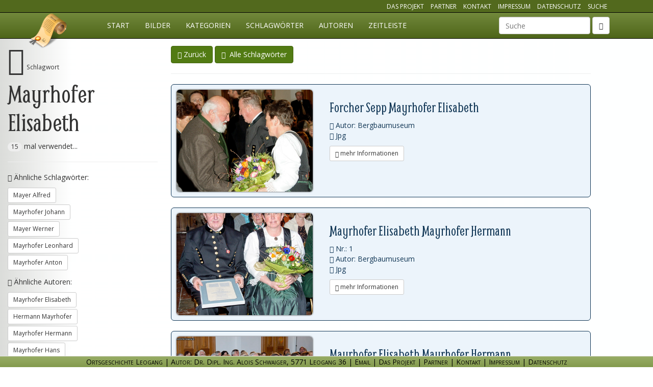

--- FILE ---
content_type: text/html; charset=utf-8
request_url: http://ortsgeschichte-leogang.at/schlagwoerter/mayrhofer-elisabeth/
body_size: 4649
content:
<!DOCTYPE html>
<html lang="de">
<head>
    <meta charset="utf-8">
    <title>Mayrhofer Elisabeth - Ortsgeschichte Leogang</title>
    <meta name="description" content="Details zum Schlagwort Mayrhofer Elisabeth. Finden Sie alle Dokumente in der Ortsgeschichte Leogang die zu diesem Schlagwort passen." />
    <meta name="viewport" content="width=device-width, initial-scale=1.0" />
    <meta name="author" content="Ortsgeschichte Datenbank, Alois Schwaiger">
    <meta name="robots" content="index, follow">
    <link rel="stylesheet" type="text/css" href="/site/assets/aiom/css_fb6b1ae248a0a6c93a2225a4bdc13250.css">
    <link rel="stylesheet" href="/site/templates/css/main.css?reload=2017-03-01" media="all"/>
    <!--[if lt IE 9]>
    <script src="https://oss.maxcdn.com/libs/html5shiv/3.7.0/html5shiv.js"></script>
    <script src="https://oss.maxcdn.com/libs/respond.js/1.4.2/respond.min.js"></script>
    <![endif]-->
</head>
<body class="page-mayrhofer-elisabeth">
<nav class="navbar navbar-inverse navbar-fixed-top" id="mainmenu" role="navigation">
    <div id="topNavigation" class="hidden-xs">
        <div class="container">
            <ul class="list-inline pull-right">
                <li><a href="/projekt/" class="">Das Projekt</a></li>
                <li><a href="/partner/" class="">Partner</a></li>
                <li><a href="/kontakt/" class="">Kontakt</a></li>
                <li><a href="/impressum/" class="">Impressum</a></li>
                <li><a href="/datenschutz/" class="">Datenschutz</a></li>
                <li><a href="/suche/" class="">Suche</a></li>
            </ul>
        </div>
    </div>
    <div class="container">
        <div class="navbar-header">
            <button type="button" class="navbar-toggle" data-toggle="collapse" data-target="#og-main-navbar">
                <span class="sr-only">Navigation einblenden</span>
                <span class="icon-bar"></span>
                <span class="icon-bar"></span>
                <span class="icon-bar"></span>
            </button>
            <a class="navbar-brand" href="/" title="Ortgeschichte Leogang">Ortsgeschichte Leogang</a>
        </div>
        <div class="collapse navbar-collapse" id="og-main-navbar">
            <ul class="nav navbar-nav"><li class="page_home" ><a href="/">Start</a></li><li><a href="/bilder/" title="Visuelle Suche mittels Bildern">Bilder</a></li><li><a href="/og/" title="Suche mittels Kategorien">Kategorien</a></li><li><a href="/schlagwoerter/anfangsbuchstabe/a/" title="Übersicht aller Schlagwörter">Schlagwörter</a></li><li><a href="/autoren/anfangsbuchstabe/a/" title="Übersicht aller Autoren">Autoren</a></li><li><a href="/zeitleiste/" title="Chronologische Auflistung">Zeitleiste</a></li></li></ul>                            <form class="navbar-form navbar-right hidden-xs" role="search" method="get" enctype="application/x-www-form-urlencoded" action="/suche/">
                    <div class="form-group">
                        <label class="control-label sr-only" for="ogSuchbegriff">Suchbegriff</label>
                        <input type="text" name="ogSuchbegriff" id="ogSuchbegriff" class="form-control" value="" placeholder="Suche" data-direct="1">
                    </div>
                    <button type="submit" class="btn btn-default"><span class="glyphicon glyphicon-search"></span></button>
                </form>
                <ul class="nav navbar-nav navbar-right visible-xs">
                    <li><a href="/projekt/" class="">Das Projekt</a></li>
                    <li><a href="/partner/" class="">Partner</a></li>
                    <li><a href="/kontakt/" class="">Kontakt</a></li>
                    <li><a href="/impressum/" class="">Impressum</a></li>
                    <li><a href="/suche/" class=""><i class="glyphicon glyphicon-search"></i> zur Suche</a></li>
                </ul>
                    </div><!-- /.navbar-collapse -->
    </div><!-- /.container-fluid -->
</nav>

			
<div class="container-fluid">
    <div class="row">
        <div class="col-md-3 col-lg-3 leftInfo">
            <div class="fixingContainer">
                <span class="glyphicon glyphicon-tag mainMetaIcon"></span>
                <small>Schlagwort</small><br/>
                <h1 class="fontSizeReduction">Mayrhofer Elisabeth</h1>
                                    <span class="badge">15</span> mal verwendet...
                                <hr/>
                                    <p><span class="glyphicon glyphicon-arrow-down"></span> Ähnliche Schlagwörter:</p>
                    <ul class="list-unstyled">
                                            <li><a href="/schlagwoerter/mayer-alfred/" class="btn btn-default btn-sm" title="Schlagwort Mayer Alfred">Mayer Alfred</a></li>
                                            <li><a href="/schlagwoerter/mayrhofer-johann/" class="btn btn-default btn-sm" title="Schlagwort Mayrhofer Johann">Mayrhofer Johann</a></li>
                                            <li><a href="/schlagwoerter/mayer-werner/" class="btn btn-default btn-sm" title="Schlagwort Mayer Werner">Mayer Werner</a></li>
                                            <li><a href="/schlagwoerter/mayrhofer-leonhard/" class="btn btn-default btn-sm" title="Schlagwort Mayrhofer Leonhard">Mayrhofer Leonhard</a></li>
                                            <li><a href="/schlagwoerter/mayrhofer-anton/" class="btn btn-default btn-sm" title="Schlagwort Mayrhofer Anton">Mayrhofer Anton</a></li>
                                        </ul>
                                                    <p><span class="glyphicon glyphicon-arrow-down"></span> Ähnliche Autoren:</p>
                    <ul class="list-unstyled">
                                                    <li><a href="/autoren/mayrhofer-elisabeth/" class="btn btn-default btn-sm" title="Autor: Mayrhofer Elisabeth">Mayrhofer Elisabeth</a></li>
                                                    <li><a href="/autoren/hermann-mayrhofer/" class="btn btn-default btn-sm" title="Autor: Hermann Mayrhofer">Hermann Mayrhofer</a></li>
                                                    <li><a href="/autoren/mayrhofer-hermann/" class="btn btn-default btn-sm" title="Autor: Mayrhofer Hermann">Mayrhofer Hermann</a></li>
                                                    <li><a href="/autoren/mayrhofer-hans/" class="btn btn-default btn-sm" title="Autor: Mayrhofer Hans">Mayrhofer Hans</a></li>
                                                    <li><a href="/autoren/mayrhofer-toni/" class="btn btn-default btn-sm" title="Autor: Mayrhofer Toni">Mayrhofer Toni</a></li>
                                            </ul>
                            </div>
        </div>
        <div class="col-md-9 col-lg-8">
            <a href="#" class="btn btn-primary" title="Zur vorherigen Seite" onclick="History.back(); return false;"><span class="glyphicon glyphicon-hand-left"></span>&nbsp;Zurück</a>
            <a href="/schlagwoerter/" class="btn btn-primary" title="zur Schlagwortübersicht"><span class="glyphicon glyphicon-tags"></span>&nbsp;&nbsp;Alle Schlagwörter</a>
            <hr/>
                            <div class="filelisting">
                    <div class="fileItem type-jpg" itemscope itemtype="http://schema.org/CreativeWork">
            <div class="previewContainer">
                                                            <a href="/og/kulturelle-einrichtungen/bergbau-und-gotikmuseum/ehrungen/tobias-reiser-preis/datei-17913/"
                           class="previewImage generated type-jpg" title="Forcher Sepp Mayrhofer Elisabeth (Autor: Bergbaumuseum)">
                            <img src="/site/assets/og-preview/12ed8a622cc522a7557b41215c876e2f274e2c95_small.jpg" class="img-responsive img-rounded" alt="Datei-Vorschaubild - Bergbaumuseum_Forcher-Sepp Mayrhofer-Elisabeth_2004.jpg"/>
                        </a>
                                                                        </div>
            <div class="captionContainer">
                <h2 >Forcher Sepp Mayrhofer Elisabeth</h2>
                <div class="metainfo">
                    <ul class="list-unstyled">
                                                <li><span class="glyphicon glyphicon-user"></span> Autor: Bergbaumuseum</li>                        <li><span class="glyphicon glyphicon-picture" title="Typ: jpg"></span> Jpg</li>
                                            </ul>
                </div>
            </div>
            <a href="/og/kulturelle-einrichtungen/bergbau-und-gotikmuseum/ehrungen/tobias-reiser-preis/datei-17913/" itemprop="sameAs" class="btn btn-default btn-sm detailLink" title="Details zu dieser Datei" data-remote="/og/kulturelle-einrichtungen/bergbau-und-gotikmuseum/ehrungen/tobias-reiser-preis/datei-17913/ .modalAjaxContent" data-toggle="modal" data-target="#dateiModal-17913"><span class="glyphicon glyphicon-chevron-right"></span> mehr Informationen</a>
        </div> <!-- end fileItem -->
        <div class="modal fade in" id="dateiModal-17913" tabindex="-1" role="dialog" aria-hidden="true"><div class="modal-dialog modal-lg"><div class="modal-content"></div></div></div>
                    <div class="fileItem type-jpg" itemscope itemtype="http://schema.org/CreativeWork">
            <div class="previewContainer">
                                                            <a href="/og/kulturelle-einrichtungen/bergbau-und-gotikmuseum/ehrungen/tobias-reiser-preis/datei-17921/"
                           class="previewImage generated type-jpg" title="Mayrhofer Elisabeth Mayrhofer Hermann (Autor: Bergbaumuseum)">
                            <img src="/site/assets/og-preview/ee73d5f95c0ae7fb4de4ae0e5e53f7b5c3563eb7_small.jpg" class="img-responsive img-rounded" alt="Datei-Vorschaubild - Bergbaumuseum_Mayrhofer-Elisabeth Mayrhofer-Hermann.1_2004.jpg"/>
                        </a>
                                                                        </div>
            <div class="captionContainer">
                <h2 >Mayrhofer Elisabeth Mayrhofer Hermann</h2>
                <div class="metainfo">
                    <ul class="list-unstyled">
                        <li><span class="glyphicon glyphicon-sort-by-order"></span> Nr.: 1</li>                        <li><span class="glyphicon glyphicon-user"></span> Autor: Bergbaumuseum</li>                        <li><span class="glyphicon glyphicon-picture" title="Typ: jpg"></span> Jpg</li>
                                            </ul>
                </div>
            </div>
            <a href="/og/kulturelle-einrichtungen/bergbau-und-gotikmuseum/ehrungen/tobias-reiser-preis/datei-17921/" itemprop="sameAs" class="btn btn-default btn-sm detailLink" title="Details zu dieser Datei" data-remote="/og/kulturelle-einrichtungen/bergbau-und-gotikmuseum/ehrungen/tobias-reiser-preis/datei-17921/ .modalAjaxContent" data-toggle="modal" data-target="#dateiModal-17921"><span class="glyphicon glyphicon-chevron-right"></span> mehr Informationen</a>
        </div> <!-- end fileItem -->
        <div class="modal fade in" id="dateiModal-17921" tabindex="-1" role="dialog" aria-hidden="true"><div class="modal-dialog modal-lg"><div class="modal-content"></div></div></div>
                    <div class="fileItem type-jpg" itemscope itemtype="http://schema.org/CreativeWork">
            <div class="previewContainer">
                                                            <a href="/og/kulturelle-einrichtungen/bergbau-und-gotikmuseum/ehrungen/tobias-reiser-preis/datei-17923/"
                           class="previewImage generated type-jpg" title="Mayrhofer Elisabeth Mayrhofer Hermann (Autor: Bergbaumuseum)">
                            <img src="/site/assets/og-preview/ae48b23adb2a10a550ce7d8c2c1acd7f6644f95c_small.jpg" class="img-responsive img-rounded" alt="Datei-Vorschaubild - Bergbaumuseum_Mayrhofer-Elisabeth Mayrhofer-Hermann_2004.jpg"/>
                        </a>
                                                                        </div>
            <div class="captionContainer">
                <h2 >Mayrhofer Elisabeth Mayrhofer Hermann</h2>
                <div class="metainfo">
                    <ul class="list-unstyled">
                                                <li><span class="glyphicon glyphicon-user"></span> Autor: Bergbaumuseum</li>                        <li><span class="glyphicon glyphicon-picture" title="Typ: jpg"></span> Jpg</li>
                                            </ul>
                </div>
            </div>
            <a href="/og/kulturelle-einrichtungen/bergbau-und-gotikmuseum/ehrungen/tobias-reiser-preis/datei-17923/" itemprop="sameAs" class="btn btn-default btn-sm detailLink" title="Details zu dieser Datei" data-remote="/og/kulturelle-einrichtungen/bergbau-und-gotikmuseum/ehrungen/tobias-reiser-preis/datei-17923/ .modalAjaxContent" data-toggle="modal" data-target="#dateiModal-17923"><span class="glyphicon glyphicon-chevron-right"></span> mehr Informationen</a>
        </div> <!-- end fileItem -->
        <div class="modal fade in" id="dateiModal-17923" tabindex="-1" role="dialog" aria-hidden="true"><div class="modal-dialog modal-lg"><div class="modal-content"></div></div></div>
                    <div class="fileItem type-jpg" itemscope itemtype="http://schema.org/CreativeWork">
            <div class="previewContainer">
                                                            <a href="/og/religioeses-leben/sonstiges/datei-22879/"
                           class="previewImage generated type-jpg" title="Stickarbeiten Mitra Johannes Paul II Mayrhofer Elisabeth (Autor: Bergbaumuseum)">
                            <img src="/site/assets/og-preview/93980375883be9cbf35dd12814720bff4cb0ce65_small.jpg" class="img-responsive img-rounded" alt="Datei-Vorschaubild - Bergbaumuseum_Stickarbeiten Mitra Johannes-Paul-II Mayrhofer-Elisabeth_1998.jpg"/>
                        </a>
                                                                        </div>
            <div class="captionContainer">
                <h2 >Stickarbeiten Mitra Johannes Paul II Mayrhofer Elisabeth</h2>
                <div class="metainfo">
                    <ul class="list-unstyled">
                                                <li><span class="glyphicon glyphicon-user"></span> Autor: Bergbaumuseum</li>                        <li><span class="glyphicon glyphicon-picture" title="Typ: jpg"></span> Jpg</li>
                                            </ul>
                </div>
            </div>
            <a href="/og/religioeses-leben/sonstiges/datei-22879/" itemprop="sameAs" class="btn btn-default btn-sm detailLink" title="Details zu dieser Datei" data-remote="/og/religioeses-leben/sonstiges/datei-22879/ .modalAjaxContent" data-toggle="modal" data-target="#dateiModal-22879"><span class="glyphicon glyphicon-chevron-right"></span> mehr Informationen</a>
        </div> <!-- end fileItem -->
        <div class="modal fade in" id="dateiModal-22879" tabindex="-1" role="dialog" aria-hidden="true"><div class="modal-dialog modal-lg"><div class="modal-content"></div></div></div>
                    <div class="fileItem type-jpg" itemscope itemtype="http://schema.org/CreativeWork">
            <div class="previewContainer">
                                                            <a href="/og/religioeses-leben/sonstiges/datei-22883/"
                           class="previewImage generated type-jpg" title="Überreichung Mitra Johannes Paul II Mayrhofer Elisabeth (Autor: Bergbaumuseum)">
                            <img src="/site/assets/og-preview/817e5be7635ee13c90c5c9c5aa65ddbafed2e26e_small.jpg" class="img-responsive img-rounded" alt="Datei-Vorschaubild - Bergbaumuseum_Überreichung Mitra Johannes-Paul-II Mayrhofer-Elisabeth_1998.jpg"/>
                        </a>
                                                                        </div>
            <div class="captionContainer">
                <h2 >Überreichung Mitra Johannes Paul II Mayrhofer Elisabeth</h2>
                <div class="metainfo">
                    <ul class="list-unstyled">
                                                <li><span class="glyphicon glyphicon-user"></span> Autor: Bergbaumuseum</li>                        <li><span class="glyphicon glyphicon-picture" title="Typ: jpg"></span> Jpg</li>
                                            </ul>
                </div>
            </div>
            <a href="/og/religioeses-leben/sonstiges/datei-22883/" itemprop="sameAs" class="btn btn-default btn-sm detailLink" title="Details zu dieser Datei" data-remote="/og/religioeses-leben/sonstiges/datei-22883/ .modalAjaxContent" data-toggle="modal" data-target="#dateiModal-22883"><span class="glyphicon glyphicon-chevron-right"></span> mehr Informationen</a>
        </div> <!-- end fileItem -->
        <div class="modal fade in" id="dateiModal-22883" tabindex="-1" role="dialog" aria-hidden="true"><div class="modal-dialog modal-lg"><div class="modal-content"></div></div></div>
                    <div class="fileItem type-jpg" itemscope itemtype="http://schema.org/CreativeWork">
            <div class="previewContainer">
                                                            <a href="/og/kulturelle-einrichtungen/bergbau-und-gotikmuseum/limoges-kreuz/begutachtung-wattek/datei-18308/"
                           class="previewImage generated type-jpg" title="Watteck Arno Mayrhofer Elisabeth (Autor: Bergbaumuseum)">
                            <img src="/site/assets/og-preview/07b4b74b5a6aab88002d15676e912314b50e8638_small.jpg" class="img-responsive img-rounded" alt="Datei-Vorschaubild - Bergbaumuseum_Watteck-Arno Mayrhofer-Elisabeth.1_2007.jpg"/>
                        </a>
                                                                        </div>
            <div class="captionContainer">
                <h2 >Watteck Arno Mayrhofer Elisabeth</h2>
                <div class="metainfo">
                    <ul class="list-unstyled">
                        <li><span class="glyphicon glyphicon-sort-by-order"></span> Nr.: 1</li>                        <li><span class="glyphicon glyphicon-user"></span> Autor: Bergbaumuseum</li>                        <li><span class="glyphicon glyphicon-picture" title="Typ: jpg"></span> Jpg</li>
                                            </ul>
                </div>
            </div>
            <a href="/og/kulturelle-einrichtungen/bergbau-und-gotikmuseum/limoges-kreuz/begutachtung-wattek/datei-18308/" itemprop="sameAs" class="btn btn-default btn-sm detailLink" title="Details zu dieser Datei" data-remote="/og/kulturelle-einrichtungen/bergbau-und-gotikmuseum/limoges-kreuz/begutachtung-wattek/datei-18308/ .modalAjaxContent" data-toggle="modal" data-target="#dateiModal-18308"><span class="glyphicon glyphicon-chevron-right"></span> mehr Informationen</a>
        </div> <!-- end fileItem -->
        <div class="modal fade in" id="dateiModal-18308" tabindex="-1" role="dialog" aria-hidden="true"><div class="modal-dialog modal-lg"><div class="modal-content"></div></div></div>
                    <div class="fileItem type-jpg" itemscope itemtype="http://schema.org/CreativeWork">
            <div class="previewContainer">
                                                            <a href="/og/kulturelle-einrichtungen/bergbau-und-gotikmuseum/limoges-kreuz/begutachtung-wattek/datei-18310/"
                           class="previewImage generated type-jpg" title="Watteck Arno Mayrhofer Elisabeth (Autor: Bergbaumuseum)">
                            <img src="/site/assets/og-preview/8bf65b114dad28106ee17c3a65792cf431dbf5f3_small.jpg" class="img-responsive img-rounded" alt="Datei-Vorschaubild - Bergbaumuseum_Watteck-Arno Mayrhofer-Elisabeth.2_2007.jpg"/>
                        </a>
                                                                        </div>
            <div class="captionContainer">
                <h2 >Watteck Arno Mayrhofer Elisabeth</h2>
                <div class="metainfo">
                    <ul class="list-unstyled">
                        <li><span class="glyphicon glyphicon-sort-by-order"></span> Nr.: 2</li>                        <li><span class="glyphicon glyphicon-user"></span> Autor: Bergbaumuseum</li>                        <li><span class="glyphicon glyphicon-picture" title="Typ: jpg"></span> Jpg</li>
                                            </ul>
                </div>
            </div>
            <a href="/og/kulturelle-einrichtungen/bergbau-und-gotikmuseum/limoges-kreuz/begutachtung-wattek/datei-18310/" itemprop="sameAs" class="btn btn-default btn-sm detailLink" title="Details zu dieser Datei" data-remote="/og/kulturelle-einrichtungen/bergbau-und-gotikmuseum/limoges-kreuz/begutachtung-wattek/datei-18310/ .modalAjaxContent" data-toggle="modal" data-target="#dateiModal-18310"><span class="glyphicon glyphicon-chevron-right"></span> mehr Informationen</a>
        </div> <!-- end fileItem -->
        <div class="modal fade in" id="dateiModal-18310" tabindex="-1" role="dialog" aria-hidden="true"><div class="modal-dialog modal-lg"><div class="modal-content"></div></div></div>
                    <div class="fileItem type-jpg" itemscope itemtype="http://schema.org/CreativeWork">
            <div class="previewContainer">
                                                            <a href="/og/dorfgemeinschaft/ehrungen/goldene-hochzeit/pfeffer/datei-10583/"
                           class="previewImage generated type-jpg" title="Commandeur Piet Pfeffer Marianne Pfeffer Georg Mayrhofer Elisabeth (Autor: Gemeindeamt Leogang)">
                            <img src="/site/assets/og-preview/0637c242087414a30bb3f94f44cfc7db9efe9a60_small.jpg" class="img-responsive img-rounded" alt="Datei-Vorschaubild - Gemeindeamt-Leogang_Commandeur-Piet Pfeffer-Marianne Pfeffer-Georg Mayrhofer-Elisabeth_1989.jpg"/>
                        </a>
                                                                        </div>
            <div class="captionContainer">
                <h2 >Commandeur Piet Pfeffer Marianne Pfeffer Georg Mayrhofer Elisabeth</h2>
                <div class="metainfo">
                    <ul class="list-unstyled">
                                                <li><span class="glyphicon glyphicon-user"></span> Autor: Gemeindeamt Leogang</li>                        <li><span class="glyphicon glyphicon-picture" title="Typ: jpg"></span> Jpg</li>
                                            </ul>
                </div>
            </div>
            <a href="/og/dorfgemeinschaft/ehrungen/goldene-hochzeit/pfeffer/datei-10583/" itemprop="sameAs" class="btn btn-default btn-sm detailLink" title="Details zu dieser Datei" data-remote="/og/dorfgemeinschaft/ehrungen/goldene-hochzeit/pfeffer/datei-10583/ .modalAjaxContent" data-toggle="modal" data-target="#dateiModal-10583"><span class="glyphicon glyphicon-chevron-right"></span> mehr Informationen</a>
        </div> <!-- end fileItem -->
        <div class="modal fade in" id="dateiModal-10583" tabindex="-1" role="dialog" aria-hidden="true"><div class="modal-dialog modal-lg"><div class="modal-content"></div></div></div>
                    <div class="fileItem type-jpg" itemscope itemtype="http://schema.org/CreativeWork">
            <div class="previewContainer">
                                                            <a href="/og/dorfgemeinschaft/ehrungen/auszeichnungen/gemeinde/ehrenring/1993-treichl-heinrich/gratulanten/datei-10230/"
                           class="previewImage generated type-jpg" title="Mayrhofer Hermann Mayrhofer Elisabeth (Autor: Gemeindeamt Leogang)">
                            <img src="/site/assets/og-preview/e2312b54e981168a4f667941ba31748821bc8710_small.jpg" class="img-responsive img-rounded" alt="Datei-Vorschaubild - Gemeindeamt-Leogang_Mayrhofer-Hermann Mayrhofer-Elisabeth_1993.jpg"/>
                        </a>
                                                                        </div>
            <div class="captionContainer">
                <h2 >Mayrhofer Hermann Mayrhofer Elisabeth</h2>
                <div class="metainfo">
                    <ul class="list-unstyled">
                                                <li><span class="glyphicon glyphicon-user"></span> Autor: Gemeindeamt Leogang</li>                        <li><span class="glyphicon glyphicon-picture" title="Typ: jpg"></span> Jpg</li>
                                            </ul>
                </div>
            </div>
            <a href="/og/dorfgemeinschaft/ehrungen/auszeichnungen/gemeinde/ehrenring/1993-treichl-heinrich/gratulanten/datei-10230/" itemprop="sameAs" class="btn btn-default btn-sm detailLink" title="Details zu dieser Datei" data-remote="/og/dorfgemeinschaft/ehrungen/auszeichnungen/gemeinde/ehrenring/1993-treichl-heinrich/gratulanten/datei-10230/ .modalAjaxContent" data-toggle="modal" data-target="#dateiModal-10230"><span class="glyphicon glyphicon-chevron-right"></span> mehr Informationen</a>
        </div> <!-- end fileItem -->
        <div class="modal fade in" id="dateiModal-10230" tabindex="-1" role="dialog" aria-hidden="true"><div class="modal-dialog modal-lg"><div class="modal-content"></div></div></div>
                    <div class="fileItem type-jpg" itemscope itemtype="http://schema.org/CreativeWork">
            <div class="previewContainer">
                                                            <a href="/og/politische-entwicklung/zweite-republik/politikerbesuche/1995-habsburg-otto/wachterwirt/datei-21302/"
                           class="previewImage generated type-jpg" title="Mayrhofer Elisabeth Habsburg Regina (Autor: Gemeindeamt)">
                            <img src="/site/assets/og-preview/51b6f199a81531e0832765ff1eddadb839c7f0bd_small.jpg" class="img-responsive img-rounded" alt="Datei-Vorschaubild - Gemeindeamt_Mayrhofer-Elisabeth Habsburg-Regina_1995.jpg"/>
                        </a>
                                                                        </div>
            <div class="captionContainer">
                <h2 >Mayrhofer Elisabeth Habsburg Regina</h2>
                <div class="metainfo">
                    <ul class="list-unstyled">
                                                <li><span class="glyphicon glyphicon-user"></span> Autor: Gemeindeamt</li>                        <li><span class="glyphicon glyphicon-picture" title="Typ: jpg"></span> Jpg</li>
                                            </ul>
                </div>
            </div>
            <a href="/og/politische-entwicklung/zweite-republik/politikerbesuche/1995-habsburg-otto/wachterwirt/datei-21302/" itemprop="sameAs" class="btn btn-default btn-sm detailLink" title="Details zu dieser Datei" data-remote="/og/politische-entwicklung/zweite-republik/politikerbesuche/1995-habsburg-otto/wachterwirt/datei-21302/ .modalAjaxContent" data-toggle="modal" data-target="#dateiModal-21302"><span class="glyphicon glyphicon-chevron-right"></span> mehr Informationen</a>
        </div> <!-- end fileItem -->
        <div class="modal fade in" id="dateiModal-21302" tabindex="-1" role="dialog" aria-hidden="true"><div class="modal-dialog modal-lg"><div class="modal-content"></div></div></div>
                    <div class="fileItem type-jpg" itemscope itemtype="http://schema.org/CreativeWork">
            <div class="previewContainer">
                                                            <a href="/og/dorfgemeinschaft/feiern/geburtstagsfeiern/treichl-heinrich-80-er/datei-10866/"
                           class="previewImage generated type-jpg" title="Treichl Helga Scheiber Matthias Treichlgut Mayrhofer Elisabeth (Autor: Gemeindeamt)">
                            <img src="/site/assets/og-preview/e576edce1bd0ebc084d14fdaf8416160ef5ff0a0_small.jpg" class="img-responsive img-rounded" alt="Datei-Vorschaubild - Gemeindeamt_Treichl-Helga Scheiber-Matthias Treichlgut Mayrhofer-Elisabeth_1993.jpg"/>
                        </a>
                                                                        </div>
            <div class="captionContainer">
                <h2 >Treichl Helga Scheiber Matthias Treichlgut Mayrhofer Elisabeth</h2>
                <div class="metainfo">
                    <ul class="list-unstyled">
                                                <li><span class="glyphicon glyphicon-user"></span> Autor: Gemeindeamt</li>                        <li><span class="glyphicon glyphicon-picture" title="Typ: jpg"></span> Jpg</li>
                                            </ul>
                </div>
            </div>
            <a href="/og/dorfgemeinschaft/feiern/geburtstagsfeiern/treichl-heinrich-80-er/datei-10866/" itemprop="sameAs" class="btn btn-default btn-sm detailLink" title="Details zu dieser Datei" data-remote="/og/dorfgemeinschaft/feiern/geburtstagsfeiern/treichl-heinrich-80-er/datei-10866/ .modalAjaxContent" data-toggle="modal" data-target="#dateiModal-10866"><span class="glyphicon glyphicon-chevron-right"></span> mehr Informationen</a>
        </div> <!-- end fileItem -->
        <div class="modal fade in" id="dateiModal-10866" tabindex="-1" role="dialog" aria-hidden="true"><div class="modal-dialog modal-lg"><div class="modal-content"></div></div></div>
                    <div class="fileItem type-jpg" itemscope itemtype="http://schema.org/CreativeWork">
            <div class="previewContainer">
                                                            <a href="/og/dorfgemeinschaft/vereine/kameradschaftsbund/120-jahr-jubilaeum-1988/feier-schulplatz/trachtenkinder/datei-11307/"
                           class="previewImage generated type-jpg" title="Trachtenkinder Mayrhofer Elisabeth (Autor: Höck Leonhard)">
                            <img src="/site/assets/og-preview/eed6a9d0d5b94a09b0d4fed734ef11a88f3dd767_small.jpg" class="img-responsive img-rounded" alt="Datei-Vorschaubild - Höck-Leonhard_Trachtenkinder Mayrhofer-Elisabeth.1_1988.jpg"/>
                        </a>
                                                                        </div>
            <div class="captionContainer">
                <h2 >Trachtenkinder Mayrhofer Elisabeth</h2>
                <div class="metainfo">
                    <ul class="list-unstyled">
                        <li><span class="glyphicon glyphicon-sort-by-order"></span> Nr.: 1</li>                        <li><span class="glyphicon glyphicon-user"></span> Autor: Höck Leonhard</li>                        <li><span class="glyphicon glyphicon-picture" title="Typ: jpg"></span> Jpg</li>
                                            </ul>
                </div>
            </div>
            <a href="/og/dorfgemeinschaft/vereine/kameradschaftsbund/120-jahr-jubilaeum-1988/feier-schulplatz/trachtenkinder/datei-11307/" itemprop="sameAs" class="btn btn-default btn-sm detailLink" title="Details zu dieser Datei" data-remote="/og/dorfgemeinschaft/vereine/kameradschaftsbund/120-jahr-jubilaeum-1988/feier-schulplatz/trachtenkinder/datei-11307/ .modalAjaxContent" data-toggle="modal" data-target="#dateiModal-11307"><span class="glyphicon glyphicon-chevron-right"></span> mehr Informationen</a>
        </div> <!-- end fileItem -->
        <div class="modal fade in" id="dateiModal-11307" tabindex="-1" role="dialog" aria-hidden="true"><div class="modal-dialog modal-lg"><div class="modal-content"></div></div></div>
                    <div class="fileItem type-jpg" itemscope itemtype="http://schema.org/CreativeWork">
            <div class="previewContainer">
                                                            <a href="/og/kulturelle-einrichtungen/bergbau-und-gotikmuseum/einweihung/feier/datei-17950/"
                           class="previewImage generated type-jpg" title="Kinder Mayrhofer Elisabeth (Autor: Katholische Frauenschaft)">
                            <img src="/site/assets/og-preview/0c8c891decfc369289e864ab6e1c47b498f09ba4_small.jpg" class="img-responsive img-rounded" alt="Datei-Vorschaubild - Katholische-Frauenschaft_Kinder Mayrhofer-Elisabeth.1_1992.jpg"/>
                        </a>
                                                                        </div>
            <div class="captionContainer">
                <h2 >Kinder Mayrhofer Elisabeth</h2>
                <div class="metainfo">
                    <ul class="list-unstyled">
                        <li><span class="glyphicon glyphicon-sort-by-order"></span> Nr.: 1</li>                        <li><span class="glyphicon glyphicon-user"></span> Autor: Katholische Frauenschaft</li>                        <li><span class="glyphicon glyphicon-picture" title="Typ: jpg"></span> Jpg</li>
                                            </ul>
                </div>
            </div>
            <a href="/og/kulturelle-einrichtungen/bergbau-und-gotikmuseum/einweihung/feier/datei-17950/" itemprop="sameAs" class="btn btn-default btn-sm detailLink" title="Details zu dieser Datei" data-remote="/og/kulturelle-einrichtungen/bergbau-und-gotikmuseum/einweihung/feier/datei-17950/ .modalAjaxContent" data-toggle="modal" data-target="#dateiModal-17950"><span class="glyphicon glyphicon-chevron-right"></span> mehr Informationen</a>
        </div> <!-- end fileItem -->
        <div class="modal fade in" id="dateiModal-17950" tabindex="-1" role="dialog" aria-hidden="true"><div class="modal-dialog modal-lg"><div class="modal-content"></div></div></div>
                    <div class="fileItem type-jpg" itemscope itemtype="http://schema.org/CreativeWork">
            <div class="previewContainer">
                                                            <a href="/og/kulturelle-einrichtungen/bergbau-und-gotikmuseum/einweihung/feier/datei-17951/"
                           class="previewImage generated type-jpg" title="Kinder Mayrhofer Elisabeth (Autor: Katholische Frauenschaft)">
                            <img src="/site/assets/og-preview/d3d87afd79c04c4e992f498aa1bd8df78189e801_small.jpg" class="img-responsive img-rounded" alt="Datei-Vorschaubild - Katholische-Frauenschaft_Kinder Mayrhofer-Elisabeth_1992.jpg"/>
                        </a>
                                                                        </div>
            <div class="captionContainer">
                <h2 >Kinder Mayrhofer Elisabeth</h2>
                <div class="metainfo">
                    <ul class="list-unstyled">
                                                <li><span class="glyphicon glyphicon-user"></span> Autor: Katholische Frauenschaft</li>                        <li><span class="glyphicon glyphicon-picture" title="Typ: jpg"></span> Jpg</li>
                                            </ul>
                </div>
            </div>
            <a href="/og/kulturelle-einrichtungen/bergbau-und-gotikmuseum/einweihung/feier/datei-17951/" itemprop="sameAs" class="btn btn-default btn-sm detailLink" title="Details zu dieser Datei" data-remote="/og/kulturelle-einrichtungen/bergbau-und-gotikmuseum/einweihung/feier/datei-17951/ .modalAjaxContent" data-toggle="modal" data-target="#dateiModal-17951"><span class="glyphicon glyphicon-chevron-right"></span> mehr Informationen</a>
        </div> <!-- end fileItem -->
        <div class="modal fade in" id="dateiModal-17951" tabindex="-1" role="dialog" aria-hidden="true"><div class="modal-dialog modal-lg"><div class="modal-content"></div></div></div>
                    <div class="fileItem type-jpg" itemscope itemtype="http://schema.org/CreativeWork">
            <div class="previewContainer">
                                                            <a href="/og/kulturelle-einrichtungen/kubin-kabinett/eroeffnung/datei-14705/"
                           class="previewImage generated type-jpg" title="Eröffnung Mayrhofer Hermann Paulick Otto Scheiber Matthias Mayrhofer Elisabeth Scheiber Maria (Autor: Kubin Kabinett)">
                            <img src="/site/assets/og-preview/e1a756ae6f04a6c4bad62562e11cdc9699195466_small.jpg" class="img-responsive img-rounded" alt="Datei-Vorschaubild - Kubin-Kabinett_Eröffnung Mayrhofer-Hermann Paulick-Otto Scheiber-Matthias Mayrhofer-Elisabeth Scheiber-Maria_1999.jpg"/>
                        </a>
                                                                        </div>
            <div class="captionContainer">
                <h2  data-toggle="tooltip" title="Eröffnung Mayrhofer Hermann Paulick Otto Scheiber Matthias Mayrhofer Elisabeth Scheiber Maria">Eröffnung Mayrhofer Hermann Paulick Otto Scheiber Matthias Mayrhofer Elisabeth Scheiber...</h2>
                <div class="metainfo">
                    <ul class="list-unstyled">
                                                <li><span class="glyphicon glyphicon-user"></span> Autor: Kubin Kabinett</li>                        <li><span class="glyphicon glyphicon-picture" title="Typ: jpg"></span> Jpg</li>
                                            </ul>
                </div>
            </div>
            <a href="/og/kulturelle-einrichtungen/kubin-kabinett/eroeffnung/datei-14705/" itemprop="sameAs" class="btn btn-default btn-sm detailLink" title="Details zu dieser Datei" data-remote="/og/kulturelle-einrichtungen/kubin-kabinett/eroeffnung/datei-14705/ .modalAjaxContent" data-toggle="modal" data-target="#dateiModal-14705"><span class="glyphicon glyphicon-chevron-right"></span> mehr Informationen</a>
        </div> <!-- end fileItem -->
        <div class="modal fade in" id="dateiModal-14705" tabindex="-1" role="dialog" aria-hidden="true"><div class="modal-dialog modal-lg"><div class="modal-content"></div></div></div>
    </div>
                    </div>
    </div>
    <div class="row">
        <div class="col-md-12 col-md-offset-3 col-lg-8 col-lg-offset-3">
                                            <hr/>
                                        <a href="#" class="btn btn-primary" title="Zur vorherigen Seite" onclick="History.back(); return false;"><span class="glyphicon glyphicon-hand-left"></span> Zurück</a>
                <a href="/schlagwoerter/" class="btn btn-primary" title="zur Schlagwortübersicht"><span class="glyphicon glyphicon-tags"></span> Alle Schlagwörter</a>
                    </div>
    </div>
</div>


<div class="footer navbar-fixed-bottom modal-footer" id="organizationData" itemscope itemtype="http://schema.org/Organization">
    <span itemprop="name">Ortsgeschichte Leogang</span> | <span itemprop="description">Autor: Dr. Dipl. Ing. Alois Schwaiger</span>, <span itemprop="address">5771 Leogang 36</span><span class="hidden-xs"> |</span> <a href="mailto:info@ortsgeschichte-leogang.at" class="maillink" title="Email">Email</a> |
    <a href="/projekt/" class="">Das Projekt</a> |
    <a href="/partner/" class="">Partner</a> |
    <a href="/kontakt/" class="" itemprop="url">Kontakt</a> |
    <a href="/impressum/" class="">Impressum</a> | 
    <a href="/datenschutz/" class="">Datenschutz</a></div>


<script src="/site/assets/aiom/js_016eeb052791a9957cae238ebdc3d242.js"></script>
<script src="/site/templates/jscripts/main.js?reload=2016-05-17"></script>
</body>
</html>